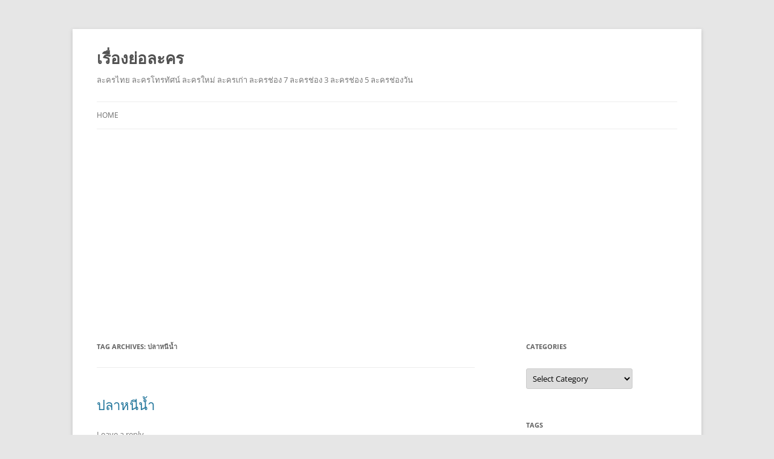

--- FILE ---
content_type: text/html; charset=UTF-8
request_url: https://drama.storysiam.com/tag/%E0%B8%9B%E0%B8%A5%E0%B8%B2%E0%B8%AB%E0%B8%99%E0%B8%B5%E0%B8%99%E0%B9%89%E0%B8%B3/
body_size: 13737
content:
<!DOCTYPE html>
<!--[if IE 7]>
<html class="ie ie7" lang="en-US">
<![endif]-->
<!--[if IE 8]>
<html class="ie ie8" lang="en-US">
<![endif]-->
<!--[if !(IE 7) & !(IE 8)]><!-->
<html lang="en-US">
<!--<![endif]-->
<head>
<meta charset="UTF-8" />
<meta name="viewport" content="width=device-width" />
<title>ปลาหนีน้ำ | เรื่องย่อละคร</title>
<link rel="profile" href="https://gmpg.org/xfn/11" />
<link rel="pingback" href="https://drama.storysiam.com/xmlrpc.php">
<!--[if lt IE 9]>
<script src="https://drama.storysiam.com/wp-content/themes/twentytwelve/js/html5.js?ver=3.7.0" type="text/javascript"></script>
<![endif]-->
<meta name='robots' content='max-image-preview:large' />
<link rel="amphtml" href="https://drama.storysiam.com/tag/%E0%B8%9B%E0%B8%A5%E0%B8%B2%E0%B8%AB%E0%B8%99%E0%B8%B5%E0%B8%99%E0%B9%89%E0%B8%B3/amp/" /><meta name="generator" content="AMP for WP 1.0.95"/><link rel="alternate" type="application/rss+xml" title="เรื่องย่อละคร &raquo; Feed" href="https://drama.storysiam.com/feed/" />
<link rel="alternate" type="application/rss+xml" title="เรื่องย่อละคร &raquo; Comments Feed" href="https://drama.storysiam.com/comments/feed/" />
<link rel="alternate" type="application/rss+xml" title="เรื่องย่อละคร &raquo; ปลาหนีน้ำ Tag Feed" href="https://drama.storysiam.com/tag/%e0%b8%9b%e0%b8%a5%e0%b8%b2%e0%b8%ab%e0%b8%99%e0%b8%b5%e0%b8%99%e0%b9%89%e0%b8%b3/feed/" />
		<!-- This site uses the Google Analytics by MonsterInsights plugin v8.28.0 - Using Analytics tracking - https://www.monsterinsights.com/ -->
							<script src="//www.googletagmanager.com/gtag/js?id=G-X0J16ZTXTQ"  data-cfasync="false" data-wpfc-render="false" type="text/javascript" async></script>
			<script data-cfasync="false" data-wpfc-render="false" type="text/javascript">
				var mi_version = '8.28.0';
				var mi_track_user = true;
				var mi_no_track_reason = '';
								var MonsterInsightsDefaultLocations = {"page_location":"https:\/\/drama.storysiam.com\/tag\/%E0%B8%9B%E0%B8%A5%E0%B8%B2%E0%B8%AB%E0%B8%99%E0%B8%B5%E0%B8%99%E0%B9%89%E0%B8%B3\/"};
				if ( typeof MonsterInsightsPrivacyGuardFilter === 'function' ) {
					var MonsterInsightsLocations = (typeof MonsterInsightsExcludeQuery === 'object') ? MonsterInsightsPrivacyGuardFilter( MonsterInsightsExcludeQuery ) : MonsterInsightsPrivacyGuardFilter( MonsterInsightsDefaultLocations );
				} else {
					var MonsterInsightsLocations = (typeof MonsterInsightsExcludeQuery === 'object') ? MonsterInsightsExcludeQuery : MonsterInsightsDefaultLocations;
				}

								var disableStrs = [
										'ga-disable-G-X0J16ZTXTQ',
									];

				/* Function to detect opted out users */
				function __gtagTrackerIsOptedOut() {
					for (var index = 0; index < disableStrs.length; index++) {
						if (document.cookie.indexOf(disableStrs[index] + '=true') > -1) {
							return true;
						}
					}

					return false;
				}

				/* Disable tracking if the opt-out cookie exists. */
				if (__gtagTrackerIsOptedOut()) {
					for (var index = 0; index < disableStrs.length; index++) {
						window[disableStrs[index]] = true;
					}
				}

				/* Opt-out function */
				function __gtagTrackerOptout() {
					for (var index = 0; index < disableStrs.length; index++) {
						document.cookie = disableStrs[index] + '=true; expires=Thu, 31 Dec 2099 23:59:59 UTC; path=/';
						window[disableStrs[index]] = true;
					}
				}

				if ('undefined' === typeof gaOptout) {
					function gaOptout() {
						__gtagTrackerOptout();
					}
				}
								window.dataLayer = window.dataLayer || [];

				window.MonsterInsightsDualTracker = {
					helpers: {},
					trackers: {},
				};
				if (mi_track_user) {
					function __gtagDataLayer() {
						dataLayer.push(arguments);
					}

					function __gtagTracker(type, name, parameters) {
						if (!parameters) {
							parameters = {};
						}

						if (parameters.send_to) {
							__gtagDataLayer.apply(null, arguments);
							return;
						}

						if (type === 'event') {
														parameters.send_to = monsterinsights_frontend.v4_id;
							var hookName = name;
							if (typeof parameters['event_category'] !== 'undefined') {
								hookName = parameters['event_category'] + ':' + name;
							}

							if (typeof MonsterInsightsDualTracker.trackers[hookName] !== 'undefined') {
								MonsterInsightsDualTracker.trackers[hookName](parameters);
							} else {
								__gtagDataLayer('event', name, parameters);
							}
							
						} else {
							__gtagDataLayer.apply(null, arguments);
						}
					}

					__gtagTracker('js', new Date());
					__gtagTracker('set', {
						'developer_id.dZGIzZG': true,
											});
					if ( MonsterInsightsLocations.page_location ) {
						__gtagTracker('set', MonsterInsightsLocations);
					}
										__gtagTracker('config', 'G-X0J16ZTXTQ', {"forceSSL":"true","link_attribution":"true"} );
															window.gtag = __gtagTracker;										(function () {
						/* https://developers.google.com/analytics/devguides/collection/analyticsjs/ */
						/* ga and __gaTracker compatibility shim. */
						var noopfn = function () {
							return null;
						};
						var newtracker = function () {
							return new Tracker();
						};
						var Tracker = function () {
							return null;
						};
						var p = Tracker.prototype;
						p.get = noopfn;
						p.set = noopfn;
						p.send = function () {
							var args = Array.prototype.slice.call(arguments);
							args.unshift('send');
							__gaTracker.apply(null, args);
						};
						var __gaTracker = function () {
							var len = arguments.length;
							if (len === 0) {
								return;
							}
							var f = arguments[len - 1];
							if (typeof f !== 'object' || f === null || typeof f.hitCallback !== 'function') {
								if ('send' === arguments[0]) {
									var hitConverted, hitObject = false, action;
									if ('event' === arguments[1]) {
										if ('undefined' !== typeof arguments[3]) {
											hitObject = {
												'eventAction': arguments[3],
												'eventCategory': arguments[2],
												'eventLabel': arguments[4],
												'value': arguments[5] ? arguments[5] : 1,
											}
										}
									}
									if ('pageview' === arguments[1]) {
										if ('undefined' !== typeof arguments[2]) {
											hitObject = {
												'eventAction': 'page_view',
												'page_path': arguments[2],
											}
										}
									}
									if (typeof arguments[2] === 'object') {
										hitObject = arguments[2];
									}
									if (typeof arguments[5] === 'object') {
										Object.assign(hitObject, arguments[5]);
									}
									if ('undefined' !== typeof arguments[1].hitType) {
										hitObject = arguments[1];
										if ('pageview' === hitObject.hitType) {
											hitObject.eventAction = 'page_view';
										}
									}
									if (hitObject) {
										action = 'timing' === arguments[1].hitType ? 'timing_complete' : hitObject.eventAction;
										hitConverted = mapArgs(hitObject);
										__gtagTracker('event', action, hitConverted);
									}
								}
								return;
							}

							function mapArgs(args) {
								var arg, hit = {};
								var gaMap = {
									'eventCategory': 'event_category',
									'eventAction': 'event_action',
									'eventLabel': 'event_label',
									'eventValue': 'event_value',
									'nonInteraction': 'non_interaction',
									'timingCategory': 'event_category',
									'timingVar': 'name',
									'timingValue': 'value',
									'timingLabel': 'event_label',
									'page': 'page_path',
									'location': 'page_location',
									'title': 'page_title',
									'referrer' : 'page_referrer',
								};
								for (arg in args) {
																		if (!(!args.hasOwnProperty(arg) || !gaMap.hasOwnProperty(arg))) {
										hit[gaMap[arg]] = args[arg];
									} else {
										hit[arg] = args[arg];
									}
								}
								return hit;
							}

							try {
								f.hitCallback();
							} catch (ex) {
							}
						};
						__gaTracker.create = newtracker;
						__gaTracker.getByName = newtracker;
						__gaTracker.getAll = function () {
							return [];
						};
						__gaTracker.remove = noopfn;
						__gaTracker.loaded = true;
						window['__gaTracker'] = __gaTracker;
					})();
									} else {
										console.log("");
					(function () {
						function __gtagTracker() {
							return null;
						}

						window['__gtagTracker'] = __gtagTracker;
						window['gtag'] = __gtagTracker;
					})();
									}
			</script>
				<!-- / Google Analytics by MonsterInsights -->
		<script type="text/javascript">
/* <![CDATA[ */
window._wpemojiSettings = {"baseUrl":"https:\/\/s.w.org\/images\/core\/emoji\/15.0.3\/72x72\/","ext":".png","svgUrl":"https:\/\/s.w.org\/images\/core\/emoji\/15.0.3\/svg\/","svgExt":".svg","source":{"concatemoji":"https:\/\/drama.storysiam.com\/wp-includes\/js\/wp-emoji-release.min.js?ver=6.5.7"}};
/*! This file is auto-generated */
!function(i,n){var o,s,e;function c(e){try{var t={supportTests:e,timestamp:(new Date).valueOf()};sessionStorage.setItem(o,JSON.stringify(t))}catch(e){}}function p(e,t,n){e.clearRect(0,0,e.canvas.width,e.canvas.height),e.fillText(t,0,0);var t=new Uint32Array(e.getImageData(0,0,e.canvas.width,e.canvas.height).data),r=(e.clearRect(0,0,e.canvas.width,e.canvas.height),e.fillText(n,0,0),new Uint32Array(e.getImageData(0,0,e.canvas.width,e.canvas.height).data));return t.every(function(e,t){return e===r[t]})}function u(e,t,n){switch(t){case"flag":return n(e,"\ud83c\udff3\ufe0f\u200d\u26a7\ufe0f","\ud83c\udff3\ufe0f\u200b\u26a7\ufe0f")?!1:!n(e,"\ud83c\uddfa\ud83c\uddf3","\ud83c\uddfa\u200b\ud83c\uddf3")&&!n(e,"\ud83c\udff4\udb40\udc67\udb40\udc62\udb40\udc65\udb40\udc6e\udb40\udc67\udb40\udc7f","\ud83c\udff4\u200b\udb40\udc67\u200b\udb40\udc62\u200b\udb40\udc65\u200b\udb40\udc6e\u200b\udb40\udc67\u200b\udb40\udc7f");case"emoji":return!n(e,"\ud83d\udc26\u200d\u2b1b","\ud83d\udc26\u200b\u2b1b")}return!1}function f(e,t,n){var r="undefined"!=typeof WorkerGlobalScope&&self instanceof WorkerGlobalScope?new OffscreenCanvas(300,150):i.createElement("canvas"),a=r.getContext("2d",{willReadFrequently:!0}),o=(a.textBaseline="top",a.font="600 32px Arial",{});return e.forEach(function(e){o[e]=t(a,e,n)}),o}function t(e){var t=i.createElement("script");t.src=e,t.defer=!0,i.head.appendChild(t)}"undefined"!=typeof Promise&&(o="wpEmojiSettingsSupports",s=["flag","emoji"],n.supports={everything:!0,everythingExceptFlag:!0},e=new Promise(function(e){i.addEventListener("DOMContentLoaded",e,{once:!0})}),new Promise(function(t){var n=function(){try{var e=JSON.parse(sessionStorage.getItem(o));if("object"==typeof e&&"number"==typeof e.timestamp&&(new Date).valueOf()<e.timestamp+604800&&"object"==typeof e.supportTests)return e.supportTests}catch(e){}return null}();if(!n){if("undefined"!=typeof Worker&&"undefined"!=typeof OffscreenCanvas&&"undefined"!=typeof URL&&URL.createObjectURL&&"undefined"!=typeof Blob)try{var e="postMessage("+f.toString()+"("+[JSON.stringify(s),u.toString(),p.toString()].join(",")+"));",r=new Blob([e],{type:"text/javascript"}),a=new Worker(URL.createObjectURL(r),{name:"wpTestEmojiSupports"});return void(a.onmessage=function(e){c(n=e.data),a.terminate(),t(n)})}catch(e){}c(n=f(s,u,p))}t(n)}).then(function(e){for(var t in e)n.supports[t]=e[t],n.supports.everything=n.supports.everything&&n.supports[t],"flag"!==t&&(n.supports.everythingExceptFlag=n.supports.everythingExceptFlag&&n.supports[t]);n.supports.everythingExceptFlag=n.supports.everythingExceptFlag&&!n.supports.flag,n.DOMReady=!1,n.readyCallback=function(){n.DOMReady=!0}}).then(function(){return e}).then(function(){var e;n.supports.everything||(n.readyCallback(),(e=n.source||{}).concatemoji?t(e.concatemoji):e.wpemoji&&e.twemoji&&(t(e.twemoji),t(e.wpemoji)))}))}((window,document),window._wpemojiSettings);
/* ]]> */
</script>
<style id='wp-emoji-styles-inline-css' type='text/css'>

	img.wp-smiley, img.emoji {
		display: inline !important;
		border: none !important;
		box-shadow: none !important;
		height: 1em !important;
		width: 1em !important;
		margin: 0 0.07em !important;
		vertical-align: -0.1em !important;
		background: none !important;
		padding: 0 !important;
	}
</style>
<link rel='stylesheet' id='wp-block-library-css' href='https://drama.storysiam.com/wp-includes/css/dist/block-library/style.min.css?ver=6.5.7' type='text/css' media='all' />
<style id='wp-block-library-theme-inline-css' type='text/css'>
.wp-block-audio figcaption{color:#555;font-size:13px;text-align:center}.is-dark-theme .wp-block-audio figcaption{color:#ffffffa6}.wp-block-audio{margin:0 0 1em}.wp-block-code{border:1px solid #ccc;border-radius:4px;font-family:Menlo,Consolas,monaco,monospace;padding:.8em 1em}.wp-block-embed figcaption{color:#555;font-size:13px;text-align:center}.is-dark-theme .wp-block-embed figcaption{color:#ffffffa6}.wp-block-embed{margin:0 0 1em}.blocks-gallery-caption{color:#555;font-size:13px;text-align:center}.is-dark-theme .blocks-gallery-caption{color:#ffffffa6}.wp-block-image figcaption{color:#555;font-size:13px;text-align:center}.is-dark-theme .wp-block-image figcaption{color:#ffffffa6}.wp-block-image{margin:0 0 1em}.wp-block-pullquote{border-bottom:4px solid;border-top:4px solid;color:currentColor;margin-bottom:1.75em}.wp-block-pullquote cite,.wp-block-pullquote footer,.wp-block-pullquote__citation{color:currentColor;font-size:.8125em;font-style:normal;text-transform:uppercase}.wp-block-quote{border-left:.25em solid;margin:0 0 1.75em;padding-left:1em}.wp-block-quote cite,.wp-block-quote footer{color:currentColor;font-size:.8125em;font-style:normal;position:relative}.wp-block-quote.has-text-align-right{border-left:none;border-right:.25em solid;padding-left:0;padding-right:1em}.wp-block-quote.has-text-align-center{border:none;padding-left:0}.wp-block-quote.is-large,.wp-block-quote.is-style-large,.wp-block-quote.is-style-plain{border:none}.wp-block-search .wp-block-search__label{font-weight:700}.wp-block-search__button{border:1px solid #ccc;padding:.375em .625em}:where(.wp-block-group.has-background){padding:1.25em 2.375em}.wp-block-separator.has-css-opacity{opacity:.4}.wp-block-separator{border:none;border-bottom:2px solid;margin-left:auto;margin-right:auto}.wp-block-separator.has-alpha-channel-opacity{opacity:1}.wp-block-separator:not(.is-style-wide):not(.is-style-dots){width:100px}.wp-block-separator.has-background:not(.is-style-dots){border-bottom:none;height:1px}.wp-block-separator.has-background:not(.is-style-wide):not(.is-style-dots){height:2px}.wp-block-table{margin:0 0 1em}.wp-block-table td,.wp-block-table th{word-break:normal}.wp-block-table figcaption{color:#555;font-size:13px;text-align:center}.is-dark-theme .wp-block-table figcaption{color:#ffffffa6}.wp-block-video figcaption{color:#555;font-size:13px;text-align:center}.is-dark-theme .wp-block-video figcaption{color:#ffffffa6}.wp-block-video{margin:0 0 1em}.wp-block-template-part.has-background{margin-bottom:0;margin-top:0;padding:1.25em 2.375em}
</style>
<style id='classic-theme-styles-inline-css' type='text/css'>
/*! This file is auto-generated */
.wp-block-button__link{color:#fff;background-color:#32373c;border-radius:9999px;box-shadow:none;text-decoration:none;padding:calc(.667em + 2px) calc(1.333em + 2px);font-size:1.125em}.wp-block-file__button{background:#32373c;color:#fff;text-decoration:none}
</style>
<style id='global-styles-inline-css' type='text/css'>
body{--wp--preset--color--black: #000000;--wp--preset--color--cyan-bluish-gray: #abb8c3;--wp--preset--color--white: #fff;--wp--preset--color--pale-pink: #f78da7;--wp--preset--color--vivid-red: #cf2e2e;--wp--preset--color--luminous-vivid-orange: #ff6900;--wp--preset--color--luminous-vivid-amber: #fcb900;--wp--preset--color--light-green-cyan: #7bdcb5;--wp--preset--color--vivid-green-cyan: #00d084;--wp--preset--color--pale-cyan-blue: #8ed1fc;--wp--preset--color--vivid-cyan-blue: #0693e3;--wp--preset--color--vivid-purple: #9b51e0;--wp--preset--color--blue: #21759b;--wp--preset--color--dark-gray: #444;--wp--preset--color--medium-gray: #9f9f9f;--wp--preset--color--light-gray: #e6e6e6;--wp--preset--gradient--vivid-cyan-blue-to-vivid-purple: linear-gradient(135deg,rgba(6,147,227,1) 0%,rgb(155,81,224) 100%);--wp--preset--gradient--light-green-cyan-to-vivid-green-cyan: linear-gradient(135deg,rgb(122,220,180) 0%,rgb(0,208,130) 100%);--wp--preset--gradient--luminous-vivid-amber-to-luminous-vivid-orange: linear-gradient(135deg,rgba(252,185,0,1) 0%,rgba(255,105,0,1) 100%);--wp--preset--gradient--luminous-vivid-orange-to-vivid-red: linear-gradient(135deg,rgba(255,105,0,1) 0%,rgb(207,46,46) 100%);--wp--preset--gradient--very-light-gray-to-cyan-bluish-gray: linear-gradient(135deg,rgb(238,238,238) 0%,rgb(169,184,195) 100%);--wp--preset--gradient--cool-to-warm-spectrum: linear-gradient(135deg,rgb(74,234,220) 0%,rgb(151,120,209) 20%,rgb(207,42,186) 40%,rgb(238,44,130) 60%,rgb(251,105,98) 80%,rgb(254,248,76) 100%);--wp--preset--gradient--blush-light-purple: linear-gradient(135deg,rgb(255,206,236) 0%,rgb(152,150,240) 100%);--wp--preset--gradient--blush-bordeaux: linear-gradient(135deg,rgb(254,205,165) 0%,rgb(254,45,45) 50%,rgb(107,0,62) 100%);--wp--preset--gradient--luminous-dusk: linear-gradient(135deg,rgb(255,203,112) 0%,rgb(199,81,192) 50%,rgb(65,88,208) 100%);--wp--preset--gradient--pale-ocean: linear-gradient(135deg,rgb(255,245,203) 0%,rgb(182,227,212) 50%,rgb(51,167,181) 100%);--wp--preset--gradient--electric-grass: linear-gradient(135deg,rgb(202,248,128) 0%,rgb(113,206,126) 100%);--wp--preset--gradient--midnight: linear-gradient(135deg,rgb(2,3,129) 0%,rgb(40,116,252) 100%);--wp--preset--font-size--small: 13px;--wp--preset--font-size--medium: 20px;--wp--preset--font-size--large: 36px;--wp--preset--font-size--x-large: 42px;--wp--preset--spacing--20: 0.44rem;--wp--preset--spacing--30: 0.67rem;--wp--preset--spacing--40: 1rem;--wp--preset--spacing--50: 1.5rem;--wp--preset--spacing--60: 2.25rem;--wp--preset--spacing--70: 3.38rem;--wp--preset--spacing--80: 5.06rem;--wp--preset--shadow--natural: 6px 6px 9px rgba(0, 0, 0, 0.2);--wp--preset--shadow--deep: 12px 12px 50px rgba(0, 0, 0, 0.4);--wp--preset--shadow--sharp: 6px 6px 0px rgba(0, 0, 0, 0.2);--wp--preset--shadow--outlined: 6px 6px 0px -3px rgba(255, 255, 255, 1), 6px 6px rgba(0, 0, 0, 1);--wp--preset--shadow--crisp: 6px 6px 0px rgba(0, 0, 0, 1);}:where(.is-layout-flex){gap: 0.5em;}:where(.is-layout-grid){gap: 0.5em;}body .is-layout-flex{display: flex;}body .is-layout-flex{flex-wrap: wrap;align-items: center;}body .is-layout-flex > *{margin: 0;}body .is-layout-grid{display: grid;}body .is-layout-grid > *{margin: 0;}:where(.wp-block-columns.is-layout-flex){gap: 2em;}:where(.wp-block-columns.is-layout-grid){gap: 2em;}:where(.wp-block-post-template.is-layout-flex){gap: 1.25em;}:where(.wp-block-post-template.is-layout-grid){gap: 1.25em;}.has-black-color{color: var(--wp--preset--color--black) !important;}.has-cyan-bluish-gray-color{color: var(--wp--preset--color--cyan-bluish-gray) !important;}.has-white-color{color: var(--wp--preset--color--white) !important;}.has-pale-pink-color{color: var(--wp--preset--color--pale-pink) !important;}.has-vivid-red-color{color: var(--wp--preset--color--vivid-red) !important;}.has-luminous-vivid-orange-color{color: var(--wp--preset--color--luminous-vivid-orange) !important;}.has-luminous-vivid-amber-color{color: var(--wp--preset--color--luminous-vivid-amber) !important;}.has-light-green-cyan-color{color: var(--wp--preset--color--light-green-cyan) !important;}.has-vivid-green-cyan-color{color: var(--wp--preset--color--vivid-green-cyan) !important;}.has-pale-cyan-blue-color{color: var(--wp--preset--color--pale-cyan-blue) !important;}.has-vivid-cyan-blue-color{color: var(--wp--preset--color--vivid-cyan-blue) !important;}.has-vivid-purple-color{color: var(--wp--preset--color--vivid-purple) !important;}.has-black-background-color{background-color: var(--wp--preset--color--black) !important;}.has-cyan-bluish-gray-background-color{background-color: var(--wp--preset--color--cyan-bluish-gray) !important;}.has-white-background-color{background-color: var(--wp--preset--color--white) !important;}.has-pale-pink-background-color{background-color: var(--wp--preset--color--pale-pink) !important;}.has-vivid-red-background-color{background-color: var(--wp--preset--color--vivid-red) !important;}.has-luminous-vivid-orange-background-color{background-color: var(--wp--preset--color--luminous-vivid-orange) !important;}.has-luminous-vivid-amber-background-color{background-color: var(--wp--preset--color--luminous-vivid-amber) !important;}.has-light-green-cyan-background-color{background-color: var(--wp--preset--color--light-green-cyan) !important;}.has-vivid-green-cyan-background-color{background-color: var(--wp--preset--color--vivid-green-cyan) !important;}.has-pale-cyan-blue-background-color{background-color: var(--wp--preset--color--pale-cyan-blue) !important;}.has-vivid-cyan-blue-background-color{background-color: var(--wp--preset--color--vivid-cyan-blue) !important;}.has-vivid-purple-background-color{background-color: var(--wp--preset--color--vivid-purple) !important;}.has-black-border-color{border-color: var(--wp--preset--color--black) !important;}.has-cyan-bluish-gray-border-color{border-color: var(--wp--preset--color--cyan-bluish-gray) !important;}.has-white-border-color{border-color: var(--wp--preset--color--white) !important;}.has-pale-pink-border-color{border-color: var(--wp--preset--color--pale-pink) !important;}.has-vivid-red-border-color{border-color: var(--wp--preset--color--vivid-red) !important;}.has-luminous-vivid-orange-border-color{border-color: var(--wp--preset--color--luminous-vivid-orange) !important;}.has-luminous-vivid-amber-border-color{border-color: var(--wp--preset--color--luminous-vivid-amber) !important;}.has-light-green-cyan-border-color{border-color: var(--wp--preset--color--light-green-cyan) !important;}.has-vivid-green-cyan-border-color{border-color: var(--wp--preset--color--vivid-green-cyan) !important;}.has-pale-cyan-blue-border-color{border-color: var(--wp--preset--color--pale-cyan-blue) !important;}.has-vivid-cyan-blue-border-color{border-color: var(--wp--preset--color--vivid-cyan-blue) !important;}.has-vivid-purple-border-color{border-color: var(--wp--preset--color--vivid-purple) !important;}.has-vivid-cyan-blue-to-vivid-purple-gradient-background{background: var(--wp--preset--gradient--vivid-cyan-blue-to-vivid-purple) !important;}.has-light-green-cyan-to-vivid-green-cyan-gradient-background{background: var(--wp--preset--gradient--light-green-cyan-to-vivid-green-cyan) !important;}.has-luminous-vivid-amber-to-luminous-vivid-orange-gradient-background{background: var(--wp--preset--gradient--luminous-vivid-amber-to-luminous-vivid-orange) !important;}.has-luminous-vivid-orange-to-vivid-red-gradient-background{background: var(--wp--preset--gradient--luminous-vivid-orange-to-vivid-red) !important;}.has-very-light-gray-to-cyan-bluish-gray-gradient-background{background: var(--wp--preset--gradient--very-light-gray-to-cyan-bluish-gray) !important;}.has-cool-to-warm-spectrum-gradient-background{background: var(--wp--preset--gradient--cool-to-warm-spectrum) !important;}.has-blush-light-purple-gradient-background{background: var(--wp--preset--gradient--blush-light-purple) !important;}.has-blush-bordeaux-gradient-background{background: var(--wp--preset--gradient--blush-bordeaux) !important;}.has-luminous-dusk-gradient-background{background: var(--wp--preset--gradient--luminous-dusk) !important;}.has-pale-ocean-gradient-background{background: var(--wp--preset--gradient--pale-ocean) !important;}.has-electric-grass-gradient-background{background: var(--wp--preset--gradient--electric-grass) !important;}.has-midnight-gradient-background{background: var(--wp--preset--gradient--midnight) !important;}.has-small-font-size{font-size: var(--wp--preset--font-size--small) !important;}.has-medium-font-size{font-size: var(--wp--preset--font-size--medium) !important;}.has-large-font-size{font-size: var(--wp--preset--font-size--large) !important;}.has-x-large-font-size{font-size: var(--wp--preset--font-size--x-large) !important;}
.wp-block-navigation a:where(:not(.wp-element-button)){color: inherit;}
:where(.wp-block-post-template.is-layout-flex){gap: 1.25em;}:where(.wp-block-post-template.is-layout-grid){gap: 1.25em;}
:where(.wp-block-columns.is-layout-flex){gap: 2em;}:where(.wp-block-columns.is-layout-grid){gap: 2em;}
.wp-block-pullquote{font-size: 1.5em;line-height: 1.6;}
</style>
<link rel='stylesheet' id='twentytwelve-fonts-css' href='https://drama.storysiam.com/wp-content/themes/twentytwelve/fonts/font-open-sans.css?ver=20230328' type='text/css' media='all' />
<link rel='stylesheet' id='twentytwelve-style-css' href='https://drama.storysiam.com/wp-content/themes/twentytwelve/style.css?ver=20240402' type='text/css' media='all' />
<link rel='stylesheet' id='twentytwelve-block-style-css' href='https://drama.storysiam.com/wp-content/themes/twentytwelve/css/blocks.css?ver=20230213' type='text/css' media='all' />
<!--[if lt IE 9]>
<link rel='stylesheet' id='twentytwelve-ie-css' href='https://drama.storysiam.com/wp-content/themes/twentytwelve/css/ie.css?ver=20150214' type='text/css' media='all' />
<![endif]-->
<script type="text/javascript" src="https://drama.storysiam.com/wp-content/plugins/google-analytics-for-wordpress/assets/js/frontend-gtag.min.js?ver=8.28.0" id="monsterinsights-frontend-script-js"></script>
<script data-cfasync="false" data-wpfc-render="false" type="text/javascript" id='monsterinsights-frontend-script-js-extra'>/* <![CDATA[ */
var monsterinsights_frontend = {"js_events_tracking":"true","download_extensions":"doc,pdf,ppt,zip,xls,docx,pptx,xlsx","inbound_paths":"[{\"path\":\"\\\/go\\\/\",\"label\":\"affiliate\"},{\"path\":\"\\\/recommend\\\/\",\"label\":\"affiliate\"}]","home_url":"https:\/\/drama.storysiam.com","hash_tracking":"false","v4_id":"G-X0J16ZTXTQ"};/* ]]> */
</script>
<script type="text/javascript" src="https://drama.storysiam.com/wp-includes/js/jquery/jquery.min.js?ver=3.7.1" id="jquery-core-js"></script>
<script type="text/javascript" src="https://drama.storysiam.com/wp-includes/js/jquery/jquery-migrate.min.js?ver=3.4.1" id="jquery-migrate-js"></script>
<script type="text/javascript" src="https://drama.storysiam.com/wp-content/themes/twentytwelve/js/navigation.js?ver=20141205" id="twentytwelve-navigation-js" defer="defer" data-wp-strategy="defer"></script>
<link rel="https://api.w.org/" href="https://drama.storysiam.com/wp-json/" /><link rel="alternate" type="application/json" href="https://drama.storysiam.com/wp-json/wp/v2/tags/2482" /><link rel="EditURI" type="application/rsd+xml" title="RSD" href="https://drama.storysiam.com/xmlrpc.php?rsd" />
<meta name="generator" content="WordPress 6.5.7" />
	<script async src="https://pagead2.googlesyndication.com/pagead/js/adsbygoogle.js?client=ca-pub-9025191987636121"
     crossorigin="anonymous"></script>
</head>

<body class="archive tag tag-2482 wp-embed-responsive custom-font-enabled single-author">
<div id="page" class="hfeed site">
	<header id="masthead" class="site-header">
		<hgroup>
			<h1 class="site-title"><a href="https://drama.storysiam.com/" rel="home">เรื่องย่อละคร</a></h1>
			<h2 class="site-description">ละครไทย ละครโทรทัศน์ ละครใหม่ ละครเก่า ละครช่อง 7 ละครช่อง 3 ละครช่อง 5 ละครช่องวัน</h2>
		</hgroup>

		<nav id="site-navigation" class="main-navigation">
			<button class="menu-toggle">Menu</button>
			<a class="assistive-text" href="#content">Skip to content</a>
			<div class="nav-menu"><ul>
<li ><a href="https://drama.storysiam.com/">Home</a></li></ul></div>
		</nav><!-- #site-navigation -->

			</header><!-- #masthead -->

	<div id="main" class="wrapper">

	<section id="primary" class="site-content">
		<div id="content" role="main">

					<header class="archive-header">
				<h1 class="archive-title">
				Tag Archives: <span>ปลาหนีน้ำ</span>				</h1>

						</header><!-- .archive-header -->

			
	<article id="post-3863" class="post-3863 post type-post status-publish format-standard hentry category-3 category-358 tag-2482">
				<header class="entry-header">
			
						<h1 class="entry-title">
				<a href="https://drama.storysiam.com/%e0%b8%9b%e0%b8%a5%e0%b8%b2%e0%b8%ab%e0%b8%99%e0%b8%b5%e0%b8%99%e0%b9%89%e0%b8%b3/" rel="bookmark">ปลาหนีน้ำ</a>
			</h1>
										<div class="comments-link">
					<a href="https://drama.storysiam.com/%e0%b8%9b%e0%b8%a5%e0%b8%b2%e0%b8%ab%e0%b8%99%e0%b8%b5%e0%b8%99%e0%b9%89%e0%b8%b3/#respond"><span class="leave-reply">Leave a reply</span></a>				</div><!-- .comments-link -->
					</header><!-- .entry-header -->

				<div class="entry-content">
			<p>วาปีหรือหวันเป็นลูกชาวนาฐานะยากจน ทำงานราชการและได้รับทุนรัฐบาลให้มาเรียนต่อระดับปริญญาโทที่ออสเตรเลีย ที่นี่หวันได้พบรักและมีความสัมพันธ์ลึกซึ้งกับทักษ์หนุ่มนิสัยดีลูกเศรษฐี โดยทั้งเธอและเขาตั้งใจว่าจะแต่งงานกันทันทีหลังจากเรียนจบและกลับเมืองไทย<br />
ต่อมาหวันได้พบกับเกื้อซึ่งเป็นหนุ่มยากจนแต่สู้ชีวิต หวันหลงรักเกื้อเนื่องจากพบว่าเขามีภูมิหลังที่ใกล้เคียงกันและดูจะเข้าอกเข้าใจกันมากกว่า ทั้งสองแอบมีความสัมพันธ์กันโดยที่ทักษ์ไม่ได้รู้ระแคะระคายใดใด<br />
หวันเรียนจบจึงต้องกลับเมืองไทยมาก่อน ด้วยความรู้สึกผิดต่อทักษ์หวันจึงตั้งใจว่าจะหยุดความสัมพันธ์กับเกื้อไว้เพียงเท่านั้น แม้จะรู้ตัวดีว่าทั้งเธอและเกื้อต่างรักกันอย่างลึกซึ้ง เธอจึงหยุดการติดต่อสื่อสารกับเกื้อและตั้งตารอคอยการกลับมาของทักษ์<br />
ด้วยความเบื่อและเหงาทำให้หวันเข้าไปพัวพันกับผู้ชายอีกสองคน คือ ไวกูณฐ์นักธุรกิจสูงวัยซึ่งเห็นเธอเป็นลูกแกะน้อยที่หมาป่าอย่างเขาจะขย้ำได้โดยง่าย และลพเพื่อนเก่าของหวันซึ่งเป็นเซลส์แมนหนุ่มที่มีปมด้อยในชีวิตและมีแต่ความทะเยอทะยาน<br />
ประสบการณ์ที่ผ่านเข้ามาในชีวิตทำให้หวันรู้สึกว่าตัวเองเป็นผู้หญิงกร้านโลกสกปรกและไม่คู่ควรกับทักษ์อีกต่อไป เธอจึงลังเลที่จะแต่งงานกับทักษ์เมื่อเขาเรียนจบกลับมาเมืองไทยและขอเธอแต่งงานตามที่ได้สัญญากันไว้ แต่ในที่สุดหวันก็ทนการรบเร้าของทักษ์ไม่ได้และตกลงแต่งงานกันในที่สุด<br />
ชีวิตคู่สามีภรรยาของทักษ์และหวันไม่ได้สวยงามอย่างที่ใครๆคิด แต่เต็มไปด้วยความชืดชาหมางเมิน เพราะหวันทนต่อความรู้สึกผิดของตนที่ทำไว้กับทักษ์ไม่ได้ ทักษ์ไม่เข้าใจในท่าทีของหวันและรู้สึกเสียใจมากกับสิ่งที่เกิดขึ้น<br />
ต่อมาเกื้อกลับมาเมืองไทยและขอให้หวันกลับไปใช้ชีวิตกับเขาที่ต่างประเทศ หวันรู้สึกลังเลไม่รู้จะเลือกทางใด ในขณะที่ชีวิตครอบครัวของตัวเองและทักษ์ย่ำแย่จนถึงคิดที่จะหย่าร้างกัน<br />
ท้ายที่สุดหวันพบว่าตัวเองกำลังจะมีลูกกับทักษ์ เธอจึงเริ่มคิดได้ว่าน่าจะใช้ชีวิตให้มีสติยั้งคิดมากกว่านี้ เธอจึงขอให้ทักษ์อภัยกับสิ่งที่ผ่านมาและเริ่มต้นกันใหม่อีกครั้ง</p>
					</div><!-- .entry-content -->
		
		<footer class="entry-meta">
			This entry was posted in <a href="https://drama.storysiam.com/category/%e0%b8%a5%e0%b8%b0%e0%b8%84%e0%b8%a3%e0%b8%8a%e0%b9%88%e0%b8%ad%e0%b8%873/" rel="category tag">ละครช่อง3</a>, <a href="https://drama.storysiam.com/category/%e0%b8%a5%e0%b8%b0%e0%b8%84%e0%b8%a3%e0%b8%8a%e0%b9%88%e0%b8%ad%e0%b8%873/%e0%b8%a5%e0%b8%b0%e0%b8%84%e0%b8%a3%e0%b8%9b%e0%b8%b5-2538/" rel="category tag">ละครปี 2538</a> and tagged <a href="https://drama.storysiam.com/tag/%e0%b8%9b%e0%b8%a5%e0%b8%b2%e0%b8%ab%e0%b8%99%e0%b8%b5%e0%b8%99%e0%b9%89%e0%b8%b3/" rel="tag">ปลาหนีน้ำ</a> on <a href="https://drama.storysiam.com/%e0%b8%9b%e0%b8%a5%e0%b8%b2%e0%b8%ab%e0%b8%99%e0%b8%b5%e0%b8%99%e0%b9%89%e0%b8%b3/" title="16:26" rel="bookmark"><time class="entry-date" datetime="2012-11-10T16:26:46+07:00">10/11/2012</time></a><span class="by-author"> by <span class="author vcard"><a class="url fn n" href="https://drama.storysiam.com/author/admin/" title="View all posts by admin" rel="author">admin</a></span></span>.								</footer><!-- .entry-meta -->
	</article><!-- #post -->

		
		</div><!-- #content -->
	</section><!-- #primary -->


			<div id="secondary" class="widget-area" role="complementary">
			<aside id="categories-2" class="widget widget_categories"><h3 class="widget-title">Categories</h3><form action="https://drama.storysiam.com" method="get"><label class="screen-reader-text" for="cat">Categories</label><select  name='cat' id='cat' class='postform'>
	<option value='-1'>Select Category</option>
	<option class="level-0" value="252">ละคร ITV</option>
	<option class="level-0" value="2614">ละคร ปี 2561</option>
	<option class="level-0" value="301">ละครช่อง 4 บางขุนพรหม</option>
	<option class="level-0" value="2306">ละครช่อง 8</option>
	<option class="level-0" value="144">ละครช่อง 9</option>
	<option class="level-0" value="5798">ละครช่อง GMM25</option>
	<option class="level-0" value="2612">ละครช่อง ONE</option>
	<option class="level-0" value="3">ละครช่อง3</option>
	<option class="level-0" value="67">ละครช่อง5</option>
	<option class="level-0" value="1">ละครช่อง7</option>
	<option class="level-0" value="511">ละครปี 2521</option>
	<option class="level-0" value="307">ละครปี 2521</option>
	<option class="level-0" value="911">ละครปี 2522</option>
	<option class="level-0" value="482">ละครปี 2522</option>
	<option class="level-0" value="567">ละครปี 2523</option>
	<option class="level-0" value="821">ละครปี 2524</option>
	<option class="level-0" value="1253">ละครปี 2525</option>
	<option class="level-0" value="6116">ละครปี 2526</option>
	<option class="level-0" value="2592">ละครปี 2526</option>
	<option class="level-0" value="179">ละครปี 2526</option>
	<option class="level-0" value="487">ละครปี 2527</option>
	<option class="level-0" value="115">ละครปี 2527</option>
	<option class="level-0" value="272">ละครปี 2527</option>
	<option class="level-0" value="1730">ละครปี 2528</option>
	<option class="level-0" value="675">ละครปี 2528</option>
	<option class="level-0" value="1284">ละครปี 2528</option>
	<option class="level-0" value="1533">ละครปี 2529</option>
	<option class="level-0" value="1565">ละครปี 2529</option>
	<option class="level-0" value="889">ละครปี 2529</option>
	<option class="level-0" value="1014">ละครปี 2530</option>
	<option class="level-0" value="423">ละครปี 2530</option>
	<option class="level-0" value="438">ละครปี 2531</option>
	<option class="level-0" value="398">ละครปี 2531</option>
	<option class="level-0" value="334">ละครปี 2532</option>
	<option class="level-0" value="1123">ละครปี 2532</option>
	<option class="level-0" value="59">ละครปี 2532</option>
	<option class="level-0" value="15">ละครปี 2533</option>
	<option class="level-0" value="25">ละครปี 2533</option>
	<option class="level-0" value="209">ละครปี 2533</option>
	<option class="level-0" value="1177">ละครปี 2534</option>
	<option class="level-0" value="230">ละครปี 2534</option>
	<option class="level-0" value="481">ละครปี 2534</option>
	<option class="level-0" value="827">ละครปี 2535</option>
	<option class="level-0" value="1263">ละครปี 2535</option>
	<option class="level-0" value="332">ละครปี 2535</option>
	<option class="level-0" value="763">ละครปี 2536</option>
	<option class="level-0" value="420">ละครปี 2536</option>
	<option class="level-0" value="274">ละครปี 2536</option>
	<option class="level-0" value="127">ละครปี 2536</option>
	<option class="level-0" value="31">ละครปี 2537</option>
	<option class="level-0" value="39">ละครปี 2537</option>
	<option class="level-0" value="421">ละครปี 2537</option>
	<option class="level-0" value="196">ละครปี 2538</option>
	<option class="level-0" value="2193">ละครปี 2538</option>
	<option class="level-0" value="358">ละครปี 2538</option>
	<option class="level-0" value="215">ละครปี 2538</option>
	<option class="level-0" value="408">ละครปี 2539</option>
	<option class="level-0" value="499">ละครปี 2539</option>
	<option class="level-0" value="562">ละครปี 2539</option>
	<option class="level-0" value="169">ละครปี 2540</option>
	<option class="level-0" value="239">ละครปี 2540</option>
	<option class="level-0" value="80">ละครปี 2540</option>
	<option class="level-0" value="113">ละครปี 2541</option>
	<option class="level-0" value="74">ละครปี 2541</option>
	<option class="level-0" value="94">ละครปี 2541</option>
	<option class="level-0" value="108">ละครปี 2542</option>
	<option class="level-0" value="204">ละครปี 2542</option>
	<option class="level-0" value="269">ละครปี 2542</option>
	<option class="level-0" value="234">ละครปี 2543</option>
	<option class="level-0" value="351">ละครปี 2543</option>
	<option class="level-0" value="63">ละครปี 2543</option>
	<option class="level-0" value="474">ละครปี 2544</option>
	<option class="level-0" value="125">ละครปี 2544</option>
	<option class="level-0" value="187">ละครปี 2544</option>
	<option class="level-0" value="604">ละครปี 2545</option>
	<option class="level-0" value="249">ละครปี 2545</option>
	<option class="level-0" value="1136">ละครปี 2545</option>
	<option class="level-0" value="1201">ละครปี 2546</option>
	<option class="level-0" value="68">ละครปี 2546</option>
	<option class="level-0" value="77">ละครปี 2546</option>
	<option class="level-0" value="30">ละครปี 2546</option>
	<option class="level-0" value="193">ละครปี 2547</option>
	<option class="level-0" value="283">ละครปี 2547</option>
	<option class="level-0" value="658">ละครปี 2547</option>
	<option class="level-0" value="1721">ละครปี 2547</option>
	<option class="level-0" value="759">ละครปี 2548</option>
	<option class="level-0" value="156">ละครปี 2548</option>
	<option class="level-0" value="131">ละครปี 2548</option>
	<option class="level-0" value="55">ละครปี 2548</option>
	<option class="level-0" value="281">ละครปี 2549</option>
	<option class="level-0" value="253">ละครปี 2549</option>
	<option class="level-0" value="940">ละครปี 2549</option>
	<option class="level-0" value="137">ละครปี 2549</option>
	<option class="level-0" value="100">ละครปี 2549</option>
	<option class="level-0" value="86">ละครปี 2550</option>
	<option class="level-0" value="9">ละครปี 2550</option>
	<option class="level-0" value="723">ละครปี 2550</option>
	<option class="level-0" value="726">ละครปี 2550</option>
	<option class="level-0" value="163">ละครปี 2551</option>
	<option class="level-0" value="266">ละครปี 2551</option>
	<option class="level-0" value="134">ละครปี 2551</option>
	<option class="level-0" value="91">ละครปี 2551</option>
	<option class="level-0" value="89">ละครปี 2552</option>
	<option class="level-0" value="288">ละครปี 2552</option>
	<option class="level-0" value="461">ละครปี 2552</option>
	<option class="level-0" value="149">ละครปี 2552</option>
	<option class="level-0" value="7">ละครปี 2553</option>
	<option class="level-0" value="457">ละครปี 2553</option>
	<option class="level-0" value="380">ละครปี 2553</option>
	<option class="level-0" value="4">ละครปี 2553</option>
	<option class="level-0" value="933">ละครปี 2554</option>
	<option class="level-0" value="37">ละครปี 2554</option>
	<option class="level-0" value="110">ละครปี 2554</option>
	<option class="level-0" value="206">ละครปี 2554</option>
	<option class="level-0" value="1341">ละครปี 2555</option>
	<option class="level-0" value="1411">ละครปี 2555</option>
	<option class="level-0" value="2031">ละครปี 2555</option>
	<option class="level-0" value="1597">ละครปี 2555</option>
	<option class="level-0" value="2307">ละครปี 2555</option>
	<option class="level-0" value="2484">ละครปี 2556</option>
	<option class="level-0" value="2485">ละครปี 2556</option>
	<option class="level-0" value="2490">ละครปี 2556</option>
	<option class="level-0" value="2598">ละครปี 2557</option>
	<option class="level-0" value="2604">ละครปี 2559</option>
	<option class="level-0" value="2609">ละครปี 2559</option>
	<option class="level-0" value="2686">ละครปี 2562</option>
	<option class="level-0" value="2687">ละครปี 2562</option>
	<option class="level-0" value="409">ละครไทยพีบีเอส</option>
</select>
</form><script type="text/javascript">
/* <![CDATA[ */

(function() {
	var dropdown = document.getElementById( "cat" );
	function onCatChange() {
		if ( dropdown.options[ dropdown.selectedIndex ].value > 0 ) {
			dropdown.parentNode.submit();
		}
	}
	dropdown.onchange = onCatChange;
})();

/* ]]> */
</script>
</aside><aside id="tag_cloud-2" class="widget widget_tag_cloud"><h3 class="widget-title">Tags</h3><div class="tagcloud"><ul class='wp-tag-cloud' role='list'>
	<li><a href="https://drama.storysiam.com/tag/%e0%b8%81%e0%b8%b1%e0%b8%99%e0%b8%95%e0%b8%99%e0%b8%b2/" class="tag-cloud-link tag-link-529 tag-link-position-1" style="font-size: 14.708333333333pt;" aria-label="กันตนา (28 items)">กันตนา</a></li>
	<li><a href="https://drama.storysiam.com/tag/%e0%b8%88%e0%b8%ad%e0%b8%99%e0%b8%99%e0%b8%b5%e0%b9%88-%e0%b9%81%e0%b8%ad%e0%b8%99%e0%b9%82%e0%b8%9f%e0%b9%80%e0%b8%99%e0%b9%88/" class="tag-cloud-link tag-link-201 tag-link-position-2" style="font-size: 11.791666666667pt;" aria-label="จอนนี่ แอนโฟเน่ (22 items)">จอนนี่ แอนโฟเน่</a></li>
	<li><a href="https://drama.storysiam.com/tag/%e0%b8%88%e0%b8%b2%e0%b8%a3%e0%b8%b8%e0%b8%93%e0%b8%b5-%e0%b8%aa%e0%b8%b8%e0%b8%82%e0%b8%aa%e0%b8%a7%e0%b8%b1%e0%b8%aa%e0%b8%94%e0%b8%b4%e0%b9%8c/" class="tag-cloud-link tag-link-162 tag-link-position-3" style="font-size: 18.208333333333pt;" aria-label="จารุณี สุขสวัสดิ์ (37 items)">จารุณี สุขสวัสดิ์</a></li>
	<li><a href="https://drama.storysiam.com/tag/%e0%b8%88%e0%b8%b4%e0%b8%99%e0%b8%95%e0%b8%ab%e0%b8%a3%e0%b8%b2-%e0%b8%aa%e0%b8%b8%e0%b8%82%e0%b8%9e%e0%b8%b1%e0%b8%92%e0%b8%99%e0%b9%8c/" class="tag-cloud-link tag-link-191 tag-link-position-4" style="font-size: 16.166666666667pt;" aria-label="จินตหรา สุขพัฒน์ (31 items)">จินตหรา สุขพัฒน์</a></li>
	<li><a href="https://drama.storysiam.com/tag/%e0%b8%88%e0%b8%b5%e0%b8%a3%e0%b8%99%e0%b8%b1%e0%b8%99%e0%b8%97%e0%b9%8c-%e0%b8%a1%e0%b8%b0%e0%b9%82%e0%b8%99%e0%b9%81%e0%b8%88%e0%b9%88%e0%b8%a1/" class="tag-cloud-link tag-link-263 tag-link-position-5" style="font-size: 9.4583333333333pt;" aria-label="จีรนันท์ มะโนแจ่ม (18 items)">จีรนันท์ มะโนแจ่ม</a></li>
	<li><a href="https://drama.storysiam.com/tag/%e0%b8%89%e0%b8%b1%e0%b8%95%e0%b8%a3%e0%b8%8a%e0%b8%b1%e0%b8%a2-%e0%b9%80%e0%b8%9b%e0%b8%a5%e0%b9%88%e0%b8%87%e0%b8%9e%e0%b8%b2%e0%b8%99%e0%b8%b4%e0%b8%8a/" class="tag-cloud-link tag-link-203 tag-link-position-6" style="font-size: 22pt;" aria-label="ฉัตรชัย เปล่งพานิช (50 items)">ฉัตรชัย เปล่งพานิช</a></li>
	<li><a href="https://drama.storysiam.com/tag/%e0%b8%8a%e0%b8%b2%e0%b8%84%e0%b8%a3%e0%b8%b4%e0%b8%95-%e0%b9%81%e0%b8%a2%e0%b9%89%e0%b8%a1%e0%b8%99%e0%b8%b2%e0%b8%a1/" class="tag-cloud-link tag-link-78 tag-link-position-7" style="font-size: 18.208333333333pt;" aria-label="ชาคริต แย้มนาม (37 items)">ชาคริต แย้มนาม</a></li>
	<li><a href="https://drama.storysiam.com/tag/%e0%b8%8a%e0%b9%84%e0%b8%a1%e0%b8%9e%e0%b8%a3-%e0%b8%88%e0%b8%95%e0%b8%b8%e0%b8%a3%e0%b8%a0%e0%b8%b8%e0%b8%8a/" class="tag-cloud-link tag-link-73 tag-link-position-8" style="font-size: 8.875pt;" aria-label="ชไมพร จตุรภุช (17 items)">ชไมพร จตุรภุช</a></li>
	<li><a href="https://drama.storysiam.com/tag/%e0%b8%93%e0%b8%a7%e0%b8%b1%e0%b8%92%e0%b8%99%e0%b9%8c-%e0%b8%81%e0%b8%b8%e0%b8%a5%e0%b8%a3%e0%b8%b1%e0%b8%95%e0%b8%99%e0%b8%a3%e0%b8%b1%e0%b8%81%e0%b8%a9%e0%b9%8c/" class="tag-cloud-link tag-link-326 tag-link-position-9" style="font-size: 9.4583333333333pt;" aria-label="ณวัฒน์ กุลรัตนรักษ์ (18 items)">ณวัฒน์ กุลรัตนรักษ์</a></li>
	<li><a href="https://drama.storysiam.com/tag/%e0%b8%93%e0%b8%b1%e0%b8%90%e0%b8%a7%e0%b8%b8%e0%b8%92%e0%b8%b4-%e0%b8%aa%e0%b8%81%e0%b8%b4%e0%b8%94%e0%b9%83%e0%b8%88/" class="tag-cloud-link tag-link-126 tag-link-position-10" style="font-size: 13.25pt;" aria-label="ณัฐวุฒิ สกิดใจ (25 items)">ณัฐวุฒิ สกิดใจ</a></li>
	<li><a href="https://drama.storysiam.com/tag/%e0%b8%94%e0%b8%b2%e0%b8%a3%e0%b8%b2%e0%b8%a7%e0%b8%b4%e0%b8%94%e0%b8%b4%e0%b9%82%e0%b8%ad/" class="tag-cloud-link tag-link-363 tag-link-position-11" style="font-size: 21.125pt;" aria-label="ดาราวิดิโอ (47 items)">ดาราวิดิโอ</a></li>
	<li><a href="https://drama.storysiam.com/tag/%e0%b8%94%e0%b8%b5%e0%b8%94%e0%b9%89%e0%b8%b2/" class="tag-cloud-link tag-link-504 tag-link-position-12" style="font-size: 12.375pt;" aria-label="ดีด้า (23 items)">ดีด้า</a></li>
	<li><a href="https://drama.storysiam.com/tag/%e0%b8%98%e0%b8%99%e0%b8%b2%e0%b8%81%e0%b8%a3-%e0%b9%82%e0%b8%9b%e0%b8%a9%e0%b8%a2%e0%b8%b2%e0%b8%99%e0%b8%99%e0%b8%97%e0%b9%8c/" class="tag-cloud-link tag-link-246 tag-link-position-13" style="font-size: 8.875pt;" aria-label="ธนากร โปษยานนท์ (17 items)">ธนากร โปษยานนท์</a></li>
	<li><a href="https://drama.storysiam.com/tag/%e0%b8%98%e0%b8%99%e0%b8%b2-%e0%b8%aa%e0%b8%b8%e0%b8%97%e0%b8%98%e0%b8%b4%e0%b8%81%e0%b8%a1%e0%b8%a5/" class="tag-cloud-link tag-link-212 tag-link-position-14" style="font-size: 12.375pt;" aria-label="ธนา สุทธิกมล (23 items)">ธนา สุทธิกมล</a></li>
	<li><a href="https://drama.storysiam.com/tag/%e0%b8%99%e0%b8%9e%e0%b8%9e%e0%b8%a5-%e0%b9%82%e0%b8%81%e0%b8%a1%e0%b8%b2%e0%b8%a3%e0%b8%8a%e0%b8%b8%e0%b8%99/" class="tag-cloud-link tag-link-88 tag-link-position-15" style="font-size: 9.4583333333333pt;" aria-label="นพพล โกมารชุน (18 items)">นพพล โกมารชุน</a></li>
	<li><a href="https://drama.storysiam.com/tag/%e0%b8%9e%e0%b8%a3%e0%b8%8a%e0%b8%b4%e0%b8%95%e0%b8%b2-%e0%b8%93-%e0%b8%aa%e0%b8%87%e0%b8%82%e0%b8%a5%e0%b8%b2/" class="tag-cloud-link tag-link-309 tag-link-position-16" style="font-size: 11.791666666667pt;" aria-label="พรชิตา ณ สงขลา (22 items)">พรชิตา ณ สงขลา</a></li>
	<li><a href="https://drama.storysiam.com/tag/%e0%b8%9e%e0%b8%b1%e0%b8%8a%e0%b8%a3%e0%b8%b2%e0%b8%a0%e0%b8%b2-%e0%b9%84%e0%b8%8a%e0%b8%a2%e0%b9%80%e0%b8%8a%e0%b8%b7%e0%b9%89%e0%b8%ad/" class="tag-cloud-link tag-link-262 tag-link-position-17" style="font-size: 13.25pt;" aria-label="พัชราภา ไชยเชื้อ (25 items)">พัชราภา ไชยเชื้อ</a></li>
	<li><a href="https://drama.storysiam.com/tag/%e0%b8%9e%e0%b8%b4%e0%b8%a2%e0%b8%94%e0%b8%b2-%e0%b8%ad%e0%b8%b1%e0%b8%84%e0%b8%a3%e0%b9%80%e0%b8%a8%e0%b8%a3%e0%b8%93%e0%b8%b5/" class="tag-cloud-link tag-link-158 tag-link-position-18" style="font-size: 8.875pt;" aria-label="พิยดา อัครเศรณี (17 items)">พิยดา อัครเศรณี</a></li>
	<li><a href="https://drama.storysiam.com/tag/%e0%b8%a2%e0%b8%b8%e0%b8%a3%e0%b8%99%e0%b8%b1%e0%b8%99%e0%b8%97%e0%b9%8c-%e0%b8%a0%e0%b8%a1%e0%b8%a3%e0%b8%a1%e0%b8%99%e0%b8%95%e0%b8%a3%e0%b8%b5/" class="tag-cloud-link tag-link-118 tag-link-position-19" style="font-size: 11.208333333333pt;" aria-label="ยุรนันท์ ภมรมนตรี (21 items)">ยุรนันท์ ภมรมนตรี</a></li>
	<li><a href="https://drama.storysiam.com/tag/%e0%b8%a5%e0%b8%a5%e0%b8%b4%e0%b8%95%e0%b8%b2-%e0%b8%9b%e0%b8%b1%e0%b8%8d%e0%b9%82%e0%b8%8d%e0%b8%a0%e0%b8%b2%e0%b8%aa/" class="tag-cloud-link tag-link-436 tag-link-position-20" style="font-size: 8.875pt;" aria-label="ลลิตา ปัญโญภาส (17 items)">ลลิตา ปัญโญภาส</a></li>
	<li><a href="https://drama.storysiam.com/tag/%e0%b8%a7%e0%b8%a3%e0%b8%99%e0%b8%b8%e0%b8%8a-%e0%b8%a7%e0%b8%87%e0%b8%a9%e0%b9%8c%e0%b8%aa%e0%b8%a7%e0%b8%a3%e0%b8%a3%e0%b8%84%e0%b9%8c/" class="tag-cloud-link tag-link-341 tag-link-position-21" style="font-size: 11.208333333333pt;" aria-label="วรนุช วงษ์สวรรค์ (21 items)">วรนุช วงษ์สวรรค์</a></li>
	<li><a href="https://drama.storysiam.com/tag/%e0%b8%a7%e0%b8%b4%e0%b8%a5%e0%b8%a5%e0%b8%b5%e0%b9%88-%e0%b9%81%e0%b8%a1%e0%b8%84%e0%b8%ad%e0%b8%b4%e0%b8%99%e0%b8%97%e0%b8%ad%e0%b8%8a/" class="tag-cloud-link tag-link-194 tag-link-position-22" style="font-size: 9.4583333333333pt;" aria-label="วิลลี่ แมคอินทอช (18 items)">วิลลี่ แมคอินทอช</a></li>
	<li><a href="https://drama.storysiam.com/tag/%e0%b8%a7%e0%b8%b5%e0%b8%a3%e0%b8%a0%e0%b8%b2%e0%b8%9e-%e0%b8%aa%e0%b8%b8%e0%b8%a0%e0%b8%b2%e0%b8%9e%e0%b9%84%e0%b8%9e%e0%b8%9a%e0%b8%b9%e0%b8%a5%e0%b8%a2%e0%b9%8c/" class="tag-cloud-link tag-link-139 tag-link-position-23" style="font-size: 15.583333333333pt;" aria-label="วีรภาพ สุภาพไพบูลย์ (30 items)">วีรภาพ สุภาพไพบูลย์</a></li>
	<li><a href="https://drama.storysiam.com/tag/%e0%b8%a8%e0%b8%a3%e0%b8%a3%e0%b8%b2%e0%b8%a1-%e0%b9%80%e0%b8%97%e0%b8%9e%e0%b8%9e%e0%b8%b4%e0%b8%97%e0%b8%b1%e0%b8%81%e0%b8%a9%e0%b9%8c/" class="tag-cloud-link tag-link-197 tag-link-position-24" style="font-size: 17.916666666667pt;" aria-label="ศรราม เทพพิทักษ์ (36 items)">ศรราม เทพพิทักษ์</a></li>
	<li><a href="https://drama.storysiam.com/tag/%e0%b8%a8%e0%b8%a3%e0%b8%b1%e0%b8%93%e0%b8%a2%e0%b8%b9-%e0%b8%a7%e0%b8%87%e0%b8%a9%e0%b9%8c%e0%b8%81%e0%b8%a3%e0%b8%b0%e0%b8%88%e0%b9%88%e0%b8%b2%e0%b8%87/" class="tag-cloud-link tag-link-116 tag-link-position-25" style="font-size: 8pt;" aria-label="ศรัณยู วงษ์กระจ่าง (16 items)">ศรัณยู วงษ์กระจ่าง</a></li>
	<li><a href="https://drama.storysiam.com/tag/%e0%b8%a8%e0%b8%b4%e0%b8%a3%e0%b8%b4%e0%b8%a5%e0%b8%b1%e0%b8%81%e0%b8%a9%e0%b8%93%e0%b9%8c-%e0%b8%9c%e0%b9%88%e0%b8%ad%e0%b8%87%e0%b9%82%e0%b8%8a%e0%b8%84/" class="tag-cloud-link tag-link-188 tag-link-position-26" style="font-size: 10.041666666667pt;" aria-label="ศิริลักษณ์ ผ่องโชค (19 items)">ศิริลักษณ์ ผ่องโชค</a></li>
	<li><a href="https://drama.storysiam.com/tag/%e0%b8%aa%e0%b8%ab%e0%b8%a3%e0%b8%b1%e0%b8%96-%e0%b8%aa%e0%b8%b1%e0%b8%87%e0%b8%84%e0%b8%9b%e0%b8%a3%e0%b8%b5%e0%b8%8a%e0%b8%b2/" class="tag-cloud-link tag-link-247 tag-link-position-27" style="font-size: 13.25pt;" aria-label="สหรัถ สังคปรีชา (25 items)">สหรัถ สังคปรีชา</a></li>
	<li><a href="https://drama.storysiam.com/tag/%e0%b8%aa%e0%b8%b1%e0%b8%99%e0%b8%95%e0%b8%b4%e0%b8%aa%e0%b8%b8%e0%b8%82-%e0%b8%9e%e0%b8%a3%e0%b8%ab%e0%b8%a1%e0%b8%a8%e0%b8%b4%e0%b8%a3%e0%b8%b4/" class="tag-cloud-link tag-link-70 tag-link-position-28" style="font-size: 16.75pt;" aria-label="สันติสุข พรหมศิริ (33 items)">สันติสุข พรหมศิริ</a></li>
	<li><a href="https://drama.storysiam.com/tag/%e0%b8%aa%e0%b8%b2%e0%b8%a7%e0%b8%b4%e0%b8%81%e0%b8%b2-%e0%b9%84%e0%b8%8a%e0%b8%a2%e0%b9%80%e0%b8%94%e0%b8%8a/" class="tag-cloud-link tag-link-130 tag-link-position-29" style="font-size: 13.833333333333pt;" aria-label="สาวิกา ไชยเดช (26 items)">สาวิกา ไชยเดช</a></li>
	<li><a href="https://drama.storysiam.com/tag/%e0%b8%aa%e0%b8%b4%e0%b8%99%e0%b8%88%e0%b8%b1%e0%b8%a2-%e0%b9%80%e0%b8%9b%e0%b8%a5%e0%b9%88%e0%b8%87%e0%b8%9e%e0%b8%b2%e0%b8%99%e0%b8%b4%e0%b8%8a/" class="tag-cloud-link tag-link-150 tag-link-position-30" style="font-size: 8.875pt;" aria-label="สินจัย เปล่งพานิช (17 items)">สินจัย เปล่งพานิช</a></li>
	<li><a href="https://drama.storysiam.com/tag/%e0%b8%aa%e0%b8%b4%e0%b9%80%e0%b8%a3%e0%b8%b5%e0%b8%a2%e0%b8%a1-%e0%b8%a0%e0%b8%b1%e0%b8%81%e0%b8%94%e0%b8%b5%e0%b8%94%e0%b8%b3%e0%b8%a3%e0%b8%87%e0%b8%a4%e0%b8%97%e0%b8%98%e0%b8%b4%e0%b9%8c/" class="tag-cloud-link tag-link-243 tag-link-position-31" style="font-size: 8.875pt;" aria-label="สิเรียม ภักดีดำรงฤทธิ์ (17 items)">สิเรียม ภักดีดำรงฤทธิ์</a></li>
	<li><a href="https://drama.storysiam.com/tag/%e0%b8%aa%e0%b8%b8%e0%b8%a7%e0%b8%99%e0%b8%b1%e0%b8%99%e0%b8%97%e0%b9%8c-%e0%b8%84%e0%b8%87%e0%b8%a2%e0%b8%b4%e0%b9%88%e0%b8%87/" class="tag-cloud-link tag-link-128 tag-link-position-32" style="font-size: 15.291666666667pt;" aria-label="สุวนันท์ คงยิ่ง (29 items)">สุวนันท์ คงยิ่ง</a></li>
	<li><a href="https://drama.storysiam.com/tag/%e0%b8%ab%e0%b8%a2%e0%b8%b2%e0%b8%94%e0%b8%97%e0%b8%b4%e0%b8%9e%e0%b8%a2%e0%b9%8c-%e0%b8%a3%e0%b8%b2%e0%b8%8a%e0%b8%9b%e0%b8%b2%e0%b8%a5/" class="tag-cloud-link tag-link-223 tag-link-position-33" style="font-size: 13.25pt;" aria-label="หยาดทิพย์ ราชปาล (25 items)">หยาดทิพย์ ราชปาล</a></li>
	<li><a href="https://drama.storysiam.com/tag/%e0%b8%ad%e0%b8%98%e0%b8%b4%e0%b8%8a%e0%b8%b2%e0%b8%95%e0%b8%b4-%e0%b8%8a%e0%b8%b8%e0%b8%a1%e0%b8%99%e0%b8%b2%e0%b8%99%e0%b8%99%e0%b8%97%e0%b9%8c/" class="tag-cloud-link tag-link-406 tag-link-position-34" style="font-size: 13.25pt;" aria-label="อธิชาติ ชุมนานนท์ (25 items)">อธิชาติ ชุมนานนท์</a></li>
	<li><a href="https://drama.storysiam.com/tag/%e0%b8%ad%e0%b8%b1%e0%b8%a9%e0%b8%8e%e0%b8%b2%e0%b8%a7%e0%b8%b8%e0%b8%98-%e0%b9%80%e0%b8%ab%e0%b8%a5%e0%b8%b7%e0%b8%ad%e0%b8%87%e0%b8%aa%e0%b8%b8%e0%b8%99%e0%b8%97%e0%b8%a3/" class="tag-cloud-link tag-link-175 tag-link-position-35" style="font-size: 8.875pt;" aria-label="อัษฎาวุธ เหลืองสุนทร (17 items)">อัษฎาวุธ เหลืองสุนทร</a></li>
	<li><a href="https://drama.storysiam.com/tag/%e0%b8%ad%e0%b8%b2%e0%b8%99%e0%b8%b1%e0%b8%aa-%e0%b8%ac%e0%b8%b2%e0%b8%9e%e0%b8%b2%e0%b8%99%e0%b8%b4%e0%b8%8a/" class="tag-cloud-link tag-link-35 tag-link-position-36" style="font-size: 12.958333333333pt;" aria-label="อานัส ฬาพานิช (24 items)">อานัส ฬาพานิช</a></li>
	<li><a href="https://drama.storysiam.com/tag/%e0%b8%ad%e0%b8%b8%e0%b8%a9%e0%b8%b2%e0%b8%a1%e0%b8%93%e0%b8%b5-%e0%b9%84%e0%b8%a7%e0%b8%97%e0%b8%a2%e0%b8%b2%e0%b8%99%e0%b8%99%e0%b8%97%e0%b9%8c/" class="tag-cloud-link tag-link-213 tag-link-position-37" style="font-size: 10.625pt;" aria-label="อุษามณี ไวทยานนท์ (20 items)">อุษามณี ไวทยานนท์</a></li>
	<li><a href="https://drama.storysiam.com/tag/%e0%b9%80%e0%b8%82%e0%b8%95%e0%b8%95%e0%b9%8c-%e0%b8%90%e0%b8%b2%e0%b8%99%e0%b8%97%e0%b8%b1%e0%b8%9e/" class="tag-cloud-link tag-link-295 tag-link-position-38" style="font-size: 13.25pt;" aria-label="เขตต์ ฐานทัพ (25 items)">เขตต์ ฐานทัพ</a></li>
	<li><a href="https://drama.storysiam.com/tag/%e0%b9%80%e0%b8%82%e0%b9%87%e0%b8%a1%e0%b8%ad%e0%b8%b1%e0%b8%9b%e0%b8%aa%e0%b8%a3-%e0%b8%aa%e0%b8%b4%e0%b8%a3%e0%b8%b4%e0%b8%aa%e0%b8%b8%e0%b8%82%e0%b8%b0/" class="tag-cloud-link tag-link-154 tag-link-position-39" style="font-size: 8.875pt;" aria-label="เข็มอัปสร สิริสุขะ (17 items)">เข็มอัปสร สิริสุขะ</a></li>
	<li><a href="https://drama.storysiam.com/tag/%e0%b9%80%e0%b8%84%e0%b8%a5%e0%b8%a5%e0%b8%b5%e0%b9%88-%e0%b8%98%e0%b8%99%e0%b8%b0%e0%b8%9e%e0%b8%b1%e0%b8%92%e0%b8%99%e0%b9%8c/" class="tag-cloud-link tag-link-453 tag-link-position-40" style="font-size: 10.041666666667pt;" aria-label="เคลลี่ ธนะพัฒน์ (19 items)">เคลลี่ ธนะพัฒน์</a></li>
	<li><a href="https://drama.storysiam.com/tag/%e0%b9%80%e0%b8%88%e0%b8%99%e0%b8%b5%e0%b9%88-%e0%b9%80%e0%b8%97%e0%b8%b5%e0%b8%a2%e0%b8%99%e0%b9%82%e0%b8%9e%e0%b8%98%e0%b8%b4%e0%b9%8c%e0%b8%aa%e0%b8%b8%e0%b8%a7%e0%b8%a3%e0%b8%a3%e0%b8%93/" class="tag-cloud-link tag-link-280 tag-link-position-41" style="font-size: 10.625pt;" aria-label="เจนี่ เทียนโพธิ์สุวรรณ (20 items)">เจนี่ เทียนโพธิ์สุวรรณ</a></li>
	<li><a href="https://drama.storysiam.com/tag/%e0%b9%80%e0%b8%8c%e0%b8%ad%e0%b8%a1%e0%b8%b2%e0%b8%a5%e0%b8%a2%e0%b9%8c-%e0%b8%9a%e0%b8%b8%e0%b8%8d%e0%b8%a2%e0%b8%a8%e0%b8%b1%e0%b8%81%e0%b8%94%e0%b8%b4%e0%b9%8c/" class="tag-cloud-link tag-link-362 tag-link-position-42" style="font-size: 8.875pt;" aria-label="เฌอมาลย์ บุญยศักดิ์ (17 items)">เฌอมาลย์ บุญยศักดิ์</a></li>
	<li><a href="https://drama.storysiam.com/tag/%e0%b9%80%e0%b8%ad%e0%b8%a1%e0%b8%b5%e0%b9%88-%e0%b8%81%e0%b8%a5%e0%b8%b4%e0%b9%88%e0%b8%99%e0%b8%9b%e0%b8%a3%e0%b8%b0%e0%b8%97%e0%b8%b8%e0%b8%a1/" class="tag-cloud-link tag-link-90 tag-link-position-43" style="font-size: 8.875pt;" aria-label="เอมี่ กลิ่นประทุม (17 items)">เอมี่ กลิ่นประทุม</a></li>
	<li><a href="https://drama.storysiam.com/tag/%e0%b9%80%e0%b8%ad%e0%b9%87%e0%b8%81%e0%b9%81%e0%b8%8b%e0%b9%87%e0%b8%81%e0%b8%97%e0%b9%8c/" class="tag-cloud-link tag-link-467 tag-link-position-44" style="font-size: 14.708333333333pt;" aria-label="เอ็กแซ็กท์ (28 items)">เอ็กแซ็กท์</a></li>
	<li><a href="https://drama.storysiam.com/tag/%e0%b9%81%e0%b8%ad%e0%b8%99-%e0%b8%97%e0%b8%ad%e0%b8%87%e0%b8%9b%e0%b8%a3%e0%b8%b0%e0%b8%aa%e0%b8%a1/" class="tag-cloud-link tag-link-14 tag-link-position-45" style="font-size: 16.166666666667pt;" aria-label="แอน ทองประสม (31 items)">แอน ทองประสม</a></li>
</ul>
</div>
</aside>		</div><!-- #secondary -->
		</div><!-- #main .wrapper -->
	<footer id="colophon" role="contentinfo">
		<div class="site-info">
									<a href="https://wordpress.org/" class="imprint" title="Semantic Personal Publishing Platform">
				Proudly powered by WordPress			</a>
		</div><!-- .site-info -->
	</footer><!-- #colophon -->
</div><!-- #page -->

<script defer src="https://static.cloudflareinsights.com/beacon.min.js/vcd15cbe7772f49c399c6a5babf22c1241717689176015" integrity="sha512-ZpsOmlRQV6y907TI0dKBHq9Md29nnaEIPlkf84rnaERnq6zvWvPUqr2ft8M1aS28oN72PdrCzSjY4U6VaAw1EQ==" data-cf-beacon='{"version":"2024.11.0","token":"4500b8c931d6431db064ae3bd023b1b7","r":1,"server_timing":{"name":{"cfCacheStatus":true,"cfEdge":true,"cfExtPri":true,"cfL4":true,"cfOrigin":true,"cfSpeedBrain":true},"location_startswith":null}}' crossorigin="anonymous"></script>
</body>
</html>


--- FILE ---
content_type: text/html; charset=utf-8
request_url: https://www.google.com/recaptcha/api2/aframe
body_size: 265
content:
<!DOCTYPE HTML><html><head><meta http-equiv="content-type" content="text/html; charset=UTF-8"></head><body><script nonce="Z4TIJALrc1d603OaQghu0w">/** Anti-fraud and anti-abuse applications only. See google.com/recaptcha */ try{var clients={'sodar':'https://pagead2.googlesyndication.com/pagead/sodar?'};window.addEventListener("message",function(a){try{if(a.source===window.parent){var b=JSON.parse(a.data);var c=clients[b['id']];if(c){var d=document.createElement('img');d.src=c+b['params']+'&rc='+(localStorage.getItem("rc::a")?sessionStorage.getItem("rc::b"):"");window.document.body.appendChild(d);sessionStorage.setItem("rc::e",parseInt(sessionStorage.getItem("rc::e")||0)+1);localStorage.setItem("rc::h",'1768843708805');}}}catch(b){}});window.parent.postMessage("_grecaptcha_ready", "*");}catch(b){}</script></body></html>